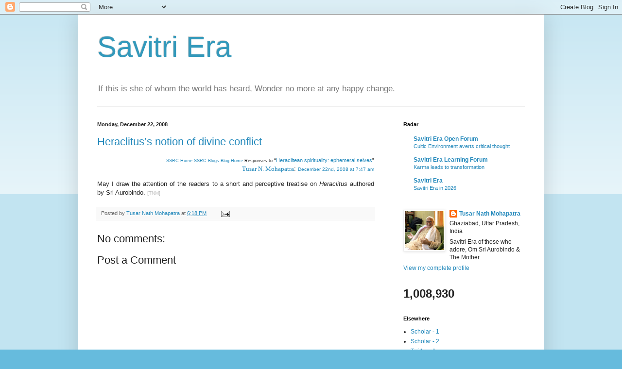

--- FILE ---
content_type: text/html; charset=UTF-8
request_url: https://savitriera.blogspot.com/b/stats?style=BLACK_TRANSPARENT&timeRange=ALL_TIME&token=APq4FmD_o9E7iL4A3F0Pf52OVOAUg_Dk7ywqHYYWL81NCJF8QfgF-M5QPSgzuslQg1oO8sA7H5_98KNqkC9lI2QOIwRAYXu55Q
body_size: -16
content:
{"total":1008930,"sparklineOptions":{"backgroundColor":{"fillOpacity":0.1,"fill":"#000000"},"series":[{"areaOpacity":0.3,"color":"#202020"}]},"sparklineData":[[0,4],[1,3],[2,4],[3,5],[4,3],[5,3],[6,7],[7,9],[8,4],[9,6],[10,8],[11,6],[12,8],[13,10],[14,14],[15,18],[16,71],[17,55],[18,32],[19,19],[20,100],[21,56],[22,24],[23,29],[24,88],[25,54],[26,28],[27,49],[28,44],[29,32]],"nextTickMs":24161}

--- FILE ---
content_type: text/html; charset=utf-8
request_url: https://www.google.com/recaptcha/api2/aframe
body_size: 267
content:
<!DOCTYPE HTML><html><head><meta http-equiv="content-type" content="text/html; charset=UTF-8"></head><body><script nonce="oz8YkxmPFio6toShAxDbGw">/** Anti-fraud and anti-abuse applications only. See google.com/recaptcha */ try{var clients={'sodar':'https://pagead2.googlesyndication.com/pagead/sodar?'};window.addEventListener("message",function(a){try{if(a.source===window.parent){var b=JSON.parse(a.data);var c=clients[b['id']];if(c){var d=document.createElement('img');d.src=c+b['params']+'&rc='+(localStorage.getItem("rc::a")?sessionStorage.getItem("rc::b"):"");window.document.body.appendChild(d);sessionStorage.setItem("rc::e",parseInt(sessionStorage.getItem("rc::e")||0)+1);localStorage.setItem("rc::h",'1769111537381');}}}catch(b){}});window.parent.postMessage("_grecaptcha_ready", "*");}catch(b){}</script></body></html>